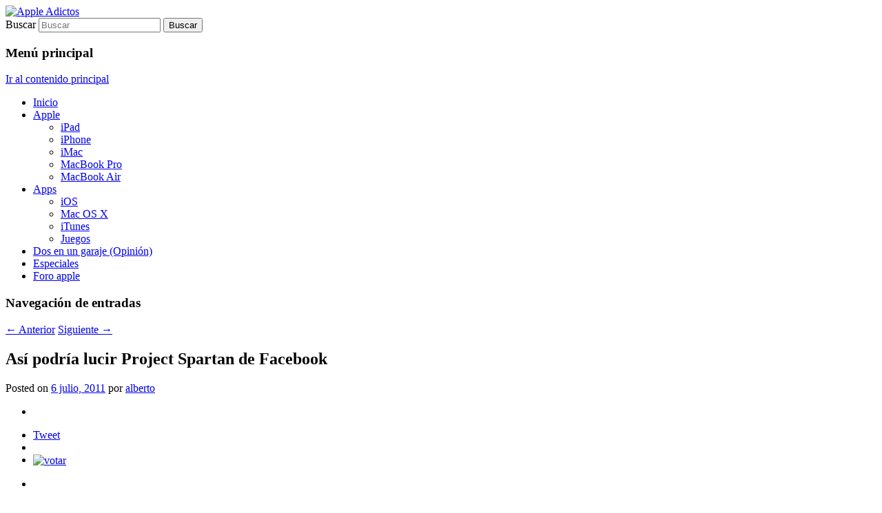

--- FILE ---
content_type: text/html; charset=UTF-8
request_url: https://www.appleadictos.com/iphone/asi-podria-lucir-project-spartan-de-facebook/
body_size: 8845
content:
<!DOCTYPE html>
<!--[if IE 6]>
<html id="ie6" lang="es"
	prefix="og: https://ogp.me/ns#" >
<![endif]-->
<!--[if IE 7]>
<html id="ie7" lang="es"
	prefix="og: https://ogp.me/ns#" >
<![endif]-->
<!--[if IE 8]>
<html id="ie8" lang="es"
	prefix="og: https://ogp.me/ns#" >
<![endif]-->
<!--[if !(IE 6) & !(IE 7) & !(IE 8)]><!-->
<html lang="es"
	prefix="og: https://ogp.me/ns#" >
<!--<![endif]-->
<head>
<meta charset="UTF-8" />
<meta name="viewport" content="width=device-width" />

<link rel="profile" href="http://gmpg.org/xfn/11" />
<link rel="stylesheet" type="text/css" media="all" href="https://www.appleadictos.com/wp-content/themes/twentyeleven/style.css" />
<link rel="pingback" href="https://www.appleadictos.com/xmlrpc.php" />
<!--[if lt IE 9]>
<script src="https://www.appleadictos.com/wp-content/themes/twentyeleven/js/html5.js" type="text/javascript"></script>
<![endif]-->

		<!-- All in One SEO 4.1.5.3 -->
		<title>Así podría lucir Project Spartan de Facebook</title>
		<meta name="description" content="Tweet TweetTechcrunch ha tenido acceso a lo que podría ser el primer aspecto oficial de Project Spartan, el esperado nuevo proyecto de aplicaciones basadas en HTML5 y auspiciado por Facebook. Parece que Project Spartan verá la luz a finales de … Sigue leyendo →" />
		<meta name="robots" content="max-image-preview:large" />
		<link rel="canonical" href="https://www.appleadictos.com/iphone/asi-podria-lucir-project-spartan-de-facebook/" />
		<meta property="og:locale" content="es_ES" />
		<meta property="og:site_name" content="Apple Adictos | Sólo para auténticos adictos a Apple" />
		<meta property="og:type" content="article" />
		<meta property="og:title" content="Así podría lucir Project Spartan de Facebook" />
		<meta property="og:description" content="Tweet TweetTechcrunch ha tenido acceso a lo que podría ser el primer aspecto oficial de Project Spartan, el esperado nuevo proyecto de aplicaciones basadas en HTML5 y auspiciado por Facebook. Parece que Project Spartan verá la luz a finales de … Sigue leyendo →" />
		<meta property="og:url" content="https://www.appleadictos.com/iphone/asi-podria-lucir-project-spartan-de-facebook/" />
		<meta property="article:published_time" content="2011-07-06T17:34:56+00:00" />
		<meta property="article:modified_time" content="2011-07-06T17:34:56+00:00" />
		<meta name="twitter:card" content="summary" />
		<meta name="twitter:domain" content="www.appleadictos.com" />
		<meta name="twitter:title" content="Así podría lucir Project Spartan de Facebook" />
		<meta name="twitter:description" content="Tweet TweetTechcrunch ha tenido acceso a lo que podría ser el primer aspecto oficial de Project Spartan, el esperado nuevo proyecto de aplicaciones basadas en HTML5 y auspiciado por Facebook. Parece que Project Spartan verá la luz a finales de … Sigue leyendo →" />
		<script type="application/ld+json" class="aioseo-schema">
			{"@context":"https:\/\/schema.org","@graph":[{"@type":"WebSite","@id":"https:\/\/www.appleadictos.com\/#website","url":"https:\/\/www.appleadictos.com\/","name":"Apple Adictos","description":"S\u00f3lo para aut\u00e9nticos adictos a Apple","inLanguage":"es-ES","publisher":{"@id":"https:\/\/www.appleadictos.com\/#organization"}},{"@type":"Organization","@id":"https:\/\/www.appleadictos.com\/#organization","name":"Apple Adictos","url":"https:\/\/www.appleadictos.com\/"},{"@type":"BreadcrumbList","@id":"https:\/\/www.appleadictos.com\/iphone\/asi-podria-lucir-project-spartan-de-facebook\/#breadcrumblist","itemListElement":[{"@type":"ListItem","@id":"https:\/\/www.appleadictos.com\/#listItem","position":1,"item":{"@type":"WebPage","@id":"https:\/\/www.appleadictos.com\/","name":"Inicio","description":"Noticias, rumores, trucos y an\u00e1lisis sobre productos Apple, con especial atenci\u00f3n sobre iPhone, iMac, iPad y iPod.","url":"https:\/\/www.appleadictos.com\/"},"nextItem":"https:\/\/www.appleadictos.com\/iphone\/#listItem"},{"@type":"ListItem","@id":"https:\/\/www.appleadictos.com\/iphone\/#listItem","position":2,"item":{"@type":"WebPage","@id":"https:\/\/www.appleadictos.com\/iphone\/","name":"iPhone","description":"Tweet TweetTechcrunch ha tenido acceso a lo que podr\u00eda ser el primer aspecto oficial de Project Spartan, el esperado nuevo proyecto de aplicaciones basadas en HTML5 y auspiciado por Facebook. Parece que Project Spartan ver\u00e1 la luz a finales de \u2026 Sigue leyendo \u2192","url":"https:\/\/www.appleadictos.com\/iphone\/"},"nextItem":"https:\/\/www.appleadictos.com\/iphone\/asi-podria-lucir-project-spartan-de-facebook\/#listItem","previousItem":"https:\/\/www.appleadictos.com\/#listItem"},{"@type":"ListItem","@id":"https:\/\/www.appleadictos.com\/iphone\/asi-podria-lucir-project-spartan-de-facebook\/#listItem","position":3,"item":{"@type":"WebPage","@id":"https:\/\/www.appleadictos.com\/iphone\/asi-podria-lucir-project-spartan-de-facebook\/","name":"As\u00ed podr\u00eda lucir Project Spartan de Facebook","description":"Tweet TweetTechcrunch ha tenido acceso a lo que podr\u00eda ser el primer aspecto oficial de Project Spartan, el esperado nuevo proyecto de aplicaciones basadas en HTML5 y auspiciado por Facebook. Parece que Project Spartan ver\u00e1 la luz a finales de \u2026 Sigue leyendo \u2192","url":"https:\/\/www.appleadictos.com\/iphone\/asi-podria-lucir-project-spartan-de-facebook\/"},"previousItem":"https:\/\/www.appleadictos.com\/iphone\/#listItem"}]},{"@type":"Person","@id":"https:\/\/www.appleadictos.com\/author\/alberto\/#author","url":"https:\/\/www.appleadictos.com\/author\/alberto\/","name":"alberto","image":{"@type":"ImageObject","@id":"https:\/\/www.appleadictos.com\/iphone\/asi-podria-lucir-project-spartan-de-facebook\/#authorImage","url":"https:\/\/secure.gravatar.com\/avatar\/b07c17ddbc9e0e156c2f77a7c881ab8a?s=96&r=g","width":96,"height":96,"caption":"alberto"}},{"@type":"WebPage","@id":"https:\/\/www.appleadictos.com\/iphone\/asi-podria-lucir-project-spartan-de-facebook\/#webpage","url":"https:\/\/www.appleadictos.com\/iphone\/asi-podria-lucir-project-spartan-de-facebook\/","name":"As\u00ed podr\u00eda lucir Project Spartan de Facebook","description":"Tweet TweetTechcrunch ha tenido acceso a lo que podr\u00eda ser el primer aspecto oficial de Project Spartan, el esperado nuevo proyecto de aplicaciones basadas en HTML5 y auspiciado por Facebook. Parece que Project Spartan ver\u00e1 la luz a finales de \u2026 Sigue leyendo \u2192","inLanguage":"es-ES","isPartOf":{"@id":"https:\/\/www.appleadictos.com\/#website"},"breadcrumb":{"@id":"https:\/\/www.appleadictos.com\/iphone\/asi-podria-lucir-project-spartan-de-facebook\/#breadcrumblist"},"author":"https:\/\/www.appleadictos.com\/author\/alberto\/#author","creator":"https:\/\/www.appleadictos.com\/author\/alberto\/#author","image":{"@type":"ImageObject","@id":"https:\/\/www.appleadictos.com\/#mainImage","url":"https:\/\/www.appleadictos.com\/wp-content\/uploads\/2011\/07\/fb.png","width":620,"height":396},"primaryImageOfPage":{"@id":"https:\/\/www.appleadictos.com\/iphone\/asi-podria-lucir-project-spartan-de-facebook\/#mainImage"},"datePublished":"2011-07-06T17:34:56+02:00","dateModified":"2011-07-06T17:34:56+02:00"},{"@type":"Article","@id":"https:\/\/www.appleadictos.com\/iphone\/asi-podria-lucir-project-spartan-de-facebook\/#article","name":"As\u00ed podr\u00eda lucir Project Spartan de Facebook","description":"Tweet TweetTechcrunch ha tenido acceso a lo que podr\u00eda ser el primer aspecto oficial de Project Spartan, el esperado nuevo proyecto de aplicaciones basadas en HTML5 y auspiciado por Facebook. Parece que Project Spartan ver\u00e1 la luz a finales de \u2026 Sigue leyendo \u2192","inLanguage":"es-ES","headline":"As\u00ed podr\u00eda lucir Project Spartan de Facebook","author":{"@id":"https:\/\/www.appleadictos.com\/author\/alberto\/#author"},"publisher":{"@id":"https:\/\/www.appleadictos.com\/#organization"},"datePublished":"2011-07-06T17:34:56+02:00","dateModified":"2011-07-06T17:34:56+02:00","articleSection":"Apps, iOS, iPad, iPhone, iPod, Aplicaciones, Apple, Apps, Facebook, HTML5, iOS, Project Spartan","mainEntityOfPage":{"@id":"https:\/\/www.appleadictos.com\/iphone\/asi-podria-lucir-project-spartan-de-facebook\/#webpage"},"isPartOf":{"@id":"https:\/\/www.appleadictos.com\/iphone\/asi-podria-lucir-project-spartan-de-facebook\/#webpage"},"image":{"@type":"ImageObject","@id":"https:\/\/www.appleadictos.com\/#articleImage","url":"https:\/\/www.appleadictos.com\/wp-content\/uploads\/2011\/07\/fb.png","width":620,"height":396}}]}
		</script>
		<!-- All in One SEO -->

<link rel='dns-prefetch' href='//s.w.org' />
<link rel="alternate" type="application/rss+xml" title="Apple Adictos &raquo; Feed" href="https://www.appleadictos.com/feed/" />
<link rel="alternate" type="application/rss+xml" title="Apple Adictos &raquo; Feed de los comentarios" href="https://www.appleadictos.com/comments/feed/" />
<link rel="alternate" type="application/rss+xml" title="Apple Adictos &raquo; Comentario Así podría lucir Project Spartan de Facebook del feed" href="https://www.appleadictos.com/iphone/asi-podria-lucir-project-spartan-de-facebook/feed/" />
		<script type="text/javascript">
			window._wpemojiSettings = {"baseUrl":"https:\/\/s.w.org\/images\/core\/emoji\/13.1.0\/72x72\/","ext":".png","svgUrl":"https:\/\/s.w.org\/images\/core\/emoji\/13.1.0\/svg\/","svgExt":".svg","source":{"concatemoji":"https:\/\/www.appleadictos.com\/wp-includes\/js\/wp-emoji-release.min.js?ver=5.8.12"}};
			!function(e,a,t){var n,r,o,i=a.createElement("canvas"),p=i.getContext&&i.getContext("2d");function s(e,t){var a=String.fromCharCode;p.clearRect(0,0,i.width,i.height),p.fillText(a.apply(this,e),0,0);e=i.toDataURL();return p.clearRect(0,0,i.width,i.height),p.fillText(a.apply(this,t),0,0),e===i.toDataURL()}function c(e){var t=a.createElement("script");t.src=e,t.defer=t.type="text/javascript",a.getElementsByTagName("head")[0].appendChild(t)}for(o=Array("flag","emoji"),t.supports={everything:!0,everythingExceptFlag:!0},r=0;r<o.length;r++)t.supports[o[r]]=function(e){if(!p||!p.fillText)return!1;switch(p.textBaseline="top",p.font="600 32px Arial",e){case"flag":return s([127987,65039,8205,9895,65039],[127987,65039,8203,9895,65039])?!1:!s([55356,56826,55356,56819],[55356,56826,8203,55356,56819])&&!s([55356,57332,56128,56423,56128,56418,56128,56421,56128,56430,56128,56423,56128,56447],[55356,57332,8203,56128,56423,8203,56128,56418,8203,56128,56421,8203,56128,56430,8203,56128,56423,8203,56128,56447]);case"emoji":return!s([10084,65039,8205,55357,56613],[10084,65039,8203,55357,56613])}return!1}(o[r]),t.supports.everything=t.supports.everything&&t.supports[o[r]],"flag"!==o[r]&&(t.supports.everythingExceptFlag=t.supports.everythingExceptFlag&&t.supports[o[r]]);t.supports.everythingExceptFlag=t.supports.everythingExceptFlag&&!t.supports.flag,t.DOMReady=!1,t.readyCallback=function(){t.DOMReady=!0},t.supports.everything||(n=function(){t.readyCallback()},a.addEventListener?(a.addEventListener("DOMContentLoaded",n,!1),e.addEventListener("load",n,!1)):(e.attachEvent("onload",n),a.attachEvent("onreadystatechange",function(){"complete"===a.readyState&&t.readyCallback()})),(n=t.source||{}).concatemoji?c(n.concatemoji):n.wpemoji&&n.twemoji&&(c(n.twemoji),c(n.wpemoji)))}(window,document,window._wpemojiSettings);
		</script>
		<style type="text/css">
img.wp-smiley,
img.emoji {
	display: inline !important;
	border: none !important;
	box-shadow: none !important;
	height: 1em !important;
	width: 1em !important;
	margin: 0 .07em !important;
	vertical-align: -0.1em !important;
	background: none !important;
	padding: 0 !important;
}
</style>
	<link rel='stylesheet' id='wp-block-library-css'  href='https://www.appleadictos.com/wp-includes/css/dist/block-library/style.min.css?ver=5.8.12' type='text/css' media='all' />
<style id='wp-block-library-theme-inline-css' type='text/css'>
#start-resizable-editor-section{display:none}.wp-block-audio figcaption{color:#555;font-size:13px;text-align:center}.is-dark-theme .wp-block-audio figcaption{color:hsla(0,0%,100%,.65)}.wp-block-code{font-family:Menlo,Consolas,monaco,monospace;color:#1e1e1e;padding:.8em 1em;border:1px solid #ddd;border-radius:4px}.wp-block-embed figcaption{color:#555;font-size:13px;text-align:center}.is-dark-theme .wp-block-embed figcaption{color:hsla(0,0%,100%,.65)}.blocks-gallery-caption{color:#555;font-size:13px;text-align:center}.is-dark-theme .blocks-gallery-caption{color:hsla(0,0%,100%,.65)}.wp-block-image figcaption{color:#555;font-size:13px;text-align:center}.is-dark-theme .wp-block-image figcaption{color:hsla(0,0%,100%,.65)}.wp-block-pullquote{border-top:4px solid;border-bottom:4px solid;margin-bottom:1.75em;color:currentColor}.wp-block-pullquote__citation,.wp-block-pullquote cite,.wp-block-pullquote footer{color:currentColor;text-transform:uppercase;font-size:.8125em;font-style:normal}.wp-block-quote{border-left:.25em solid;margin:0 0 1.75em;padding-left:1em}.wp-block-quote cite,.wp-block-quote footer{color:currentColor;font-size:.8125em;position:relative;font-style:normal}.wp-block-quote.has-text-align-right{border-left:none;border-right:.25em solid;padding-left:0;padding-right:1em}.wp-block-quote.has-text-align-center{border:none;padding-left:0}.wp-block-quote.is-large,.wp-block-quote.is-style-large{border:none}.wp-block-search .wp-block-search__label{font-weight:700}.wp-block-group.has-background{padding:1.25em 2.375em;margin-top:0;margin-bottom:0}.wp-block-separator{border:none;border-bottom:2px solid;margin-left:auto;margin-right:auto;opacity:.4}.wp-block-separator:not(.is-style-wide):not(.is-style-dots){width:100px}.wp-block-separator.has-background:not(.is-style-dots){border-bottom:none;height:1px}.wp-block-separator.has-background:not(.is-style-wide):not(.is-style-dots){height:2px}.wp-block-table thead{border-bottom:3px solid}.wp-block-table tfoot{border-top:3px solid}.wp-block-table td,.wp-block-table th{padding:.5em;border:1px solid;word-break:normal}.wp-block-table figcaption{color:#555;font-size:13px;text-align:center}.is-dark-theme .wp-block-table figcaption{color:hsla(0,0%,100%,.65)}.wp-block-video figcaption{color:#555;font-size:13px;text-align:center}.is-dark-theme .wp-block-video figcaption{color:hsla(0,0%,100%,.65)}.wp-block-template-part.has-background{padding:1.25em 2.375em;margin-top:0;margin-bottom:0}#end-resizable-editor-section{display:none}
</style>
<link rel='stylesheet' id='sharebar-css'  href='https://www.appleadictos.com/wp-content/plugins/sharebar/css/sharebar.css?ver=5.8.12' type='text/css' media='all' />
<link rel='stylesheet' id='wp-pagenavi-css'  href='https://www.appleadictos.com/wp-content/plugins/wp-pagenavi/pagenavi-css.css?ver=2.70' type='text/css' media='all' />
<link rel='stylesheet' id='twentyeleven-block-style-css'  href='https://www.appleadictos.com/wp-content/themes/twentyeleven/blocks.css?ver=20181018' type='text/css' media='all' />
<link rel='stylesheet' id='yarppRelatedCss-css'  href='https://www.appleadictos.com/wp-content/plugins/yet-another-related-posts-plugin/style/related.css?ver=5.27.7' type='text/css' media='all' />
<script type='text/javascript' src='https://www.appleadictos.com/wp-includes/js/jquery/jquery.min.js?ver=3.6.0' id='jquery-core-js'></script>
<script type='text/javascript' src='https://www.appleadictos.com/wp-includes/js/jquery/jquery-migrate.min.js?ver=3.3.2' id='jquery-migrate-js'></script>
<script type='text/javascript' src='https://www.appleadictos.com/wp-content/plugins/sharebar/js/sharebar.js?ver=5.8.12' id='sharebar-js'></script>
<link rel="https://api.w.org/" href="https://www.appleadictos.com/wp-json/" /><link rel="alternate" type="application/json" href="https://www.appleadictos.com/wp-json/wp/v2/posts/3271" /><link rel="EditURI" type="application/rsd+xml" title="RSD" href="https://www.appleadictos.com/xmlrpc.php?rsd" />
<link rel="wlwmanifest" type="application/wlwmanifest+xml" href="https://www.appleadictos.com/wp-includes/wlwmanifest.xml" /> 
<meta name="generator" content="WordPress 5.8.12" />
<link rel='shortlink' href='https://www.appleadictos.com/?p=3271' />
<link rel="alternate" type="application/json+oembed" href="https://www.appleadictos.com/wp-json/oembed/1.0/embed?url=https%3A%2F%2Fwww.appleadictos.com%2Fiphone%2Fasi-podria-lucir-project-spartan-de-facebook%2F" />
<link rel="alternate" type="text/xml+oembed" href="https://www.appleadictos.com/wp-json/oembed/1.0/embed?url=https%3A%2F%2Fwww.appleadictos.com%2Fiphone%2Fasi-podria-lucir-project-spartan-de-facebook%2F&#038;format=xml" />

<script type="text/javascript">jQuery(document).ready(function($) { $('.sharebar').sharebar({horizontal:'true',swidth:'95',minwidth:960,position:'left',leftOffset:30,rightOffset:10}); });</script>
<!-- Sharebar Plugin by Monjurul Dolon (http://mdolon.com/) - more info at: http://devgrow.com/sharebar-wordpress-plugin -->
<style type="text/css">.recentcomments a{display:inline !important;padding:0 !important;margin:0 !important;}</style>	<style type="text/css" id="twentyeleven-header-css">
			#site-title,
		#site-description {
			position: absolute;
			clip: rect(1px 1px 1px 1px); /* IE6, IE7 */
			clip: rect(1px, 1px, 1px, 1px);
		}
		</style>
	</head>

<body class="post-template-default single single-post postid-3271 single-format-standard wp-embed-responsive singular two-column right-sidebar">
<div id="page" class="hfeed">
	<header id="branding" role="banner">
			<hgroup>
				<h1 id="site-title"><span><a href="https://www.appleadictos.com/" rel="home">Apple Adictos</a></span></h1>
				<h2 id="site-description">Sólo para auténticos adictos a Apple</h2>
			</hgroup>

						<a href="https://www.appleadictos.com/">
									<img src="https://www.appleadictos.com/wp-content/uploads/2012/03/apple-adictos-logo.jpg" width="1000" height="288" alt="Apple Adictos" />
							</a>
			
							<div class="only-search with-image">
					<form method="get" id="searchform" action="https://www.appleadictos.com/">
		<label for="s" class="assistive-text">Buscar</label>
		<input type="text" class="field" name="s" id="s" placeholder="Buscar" />
		<input type="submit" class="submit" name="submit" id="searchsubmit" value="Buscar" />
	</form>
				</div>
			
			<nav id="access" role="navigation">
				<h3 class="assistive-text">Menú principal</h3>
								<div class="skip-link"><a class="assistive-text" href="#content">Ir al contenido principal</a></div>
												<div class="menu-cabecera-container"><ul id="menu-cabecera" class="menu"><li id="menu-item-1848" class="menu-item menu-item-type-custom menu-item-object-custom menu-item-home menu-item-1848"><a title="nofollow" href="http://www.appleadictos.com">Inicio</a></li>
<li id="menu-item-1838" class="menu-item menu-item-type-taxonomy menu-item-object-category menu-item-has-children menu-item-1838"><a href="https://www.appleadictos.com/category/apple/">Apple</a>
<ul class="sub-menu">
	<li id="menu-item-1840" class="menu-item menu-item-type-taxonomy menu-item-object-category current-post-ancestor current-menu-parent current-post-parent menu-item-1840"><a href="https://www.appleadictos.com/category/ipad/">iPad</a></li>
	<li id="menu-item-1841" class="menu-item menu-item-type-taxonomy menu-item-object-category current-post-ancestor current-menu-parent current-post-parent menu-item-1841"><a href="https://www.appleadictos.com/category/iphone/">iPhone</a></li>
	<li id="menu-item-6404" class="menu-item menu-item-type-taxonomy menu-item-object-category menu-item-6404"><a href="https://www.appleadictos.com/category/imac/">iMac</a></li>
	<li id="menu-item-6406" class="menu-item menu-item-type-taxonomy menu-item-object-category menu-item-6406"><a href="https://www.appleadictos.com/category/macbook-pro/">MacBook Pro</a></li>
	<li id="menu-item-6405" class="menu-item menu-item-type-taxonomy menu-item-object-category menu-item-6405"><a href="https://www.appleadictos.com/category/macbook-air/">MacBook Air</a></li>
</ul>
</li>
<li id="menu-item-6403" class="menu-item menu-item-type-taxonomy menu-item-object-category current-post-ancestor current-menu-parent current-post-parent menu-item-has-children menu-item-6403"><a href="https://www.appleadictos.com/category/apps/">Apps</a>
<ul class="sub-menu">
	<li id="menu-item-1839" class="menu-item menu-item-type-taxonomy menu-item-object-category current-post-ancestor current-menu-parent current-post-parent menu-item-1839"><a href="https://www.appleadictos.com/category/ios/">iOS</a></li>
	<li id="menu-item-1845" class="menu-item menu-item-type-taxonomy menu-item-object-category menu-item-1845"><a href="https://www.appleadictos.com/category/macosx/">Mac OS X</a></li>
	<li id="menu-item-1847" class="menu-item menu-item-type-taxonomy menu-item-object-category menu-item-1847"><a href="https://www.appleadictos.com/category/itunes/">iTunes</a></li>
	<li id="menu-item-1851" class="menu-item menu-item-type-taxonomy menu-item-object-category menu-item-1851"><a href="https://www.appleadictos.com/category/juegos/">Juegos</a></li>
</ul>
</li>
<li id="menu-item-1849" class="menu-item menu-item-type-taxonomy menu-item-object-category menu-item-1849"><a href="https://www.appleadictos.com/category/dos-en-un-garaje-opinion/">Dos en un garaje (Opinión)</a></li>
<li id="menu-item-1850" class="menu-item menu-item-type-taxonomy menu-item-object-category menu-item-1850"><a href="https://www.appleadictos.com/category/especiales/">Especiales</a></li>
<li id="menu-item-6665" class="menu-item menu-item-type-custom menu-item-object-custom menu-item-6665"><a href="http://foro.appleadictos.com">Foro apple</a></li>
</ul></div>			</nav><!-- #access -->
	</header><!-- #branding -->


	<div id="main">

		<div id="primary">
			<div id="content" role="main">

				
					<nav id="nav-single">
						<h3 class="assistive-text">Navegación de entradas</h3>
						<span class="nav-previous"><a href="https://www.appleadictos.com/apps/skype-5-2-para-mac-la-mejor-aplicacion-para-videoconferencias-en-mac-os-x/" rel="prev"><span class="meta-nav">&larr;</span> Anterior</a></span>
						<span class="nav-next"><a href="https://www.appleadictos.com/ipad/kinect-y-ipad-la-realidad-aumentada-de-la-pareja-tecnologica-perfecta/" rel="next">Siguiente <span class="meta-nav">&rarr;</span></a></span>
					</nav><!-- #nav-single -->

					
<article id="post-3271" class="post-3271 post type-post status-publish format-standard has-post-thumbnail hentry category-apps category-ios category-ipad category-iphone category-ipod tag-aplicaciones tag-apple tag-apps tag-facebook tag-html5 tag-ios tag-project-spartan">
	<header class="entry-header">
		<h1 class="entry-title">Así podría lucir Project Spartan de Facebook</h1>

				<div class="entry-meta">
			<span class="sep">Posted on </span><a href="https://www.appleadictos.com/iphone/asi-podria-lucir-project-spartan-de-facebook/" title="19:34" rel="bookmark"><time class="entry-date" datetime="2011-07-06T19:34:56+02:00">6 julio, 2011</time></a><span class="by-author"> <span class="sep"> por </span> <span class="author vcard"><a class="url fn n" href="https://www.appleadictos.com/author/alberto/" title="Ver todas las entradas de alberto" rel="author">alberto</a></span></span>		</div><!-- .entry-meta -->
			</header><!-- .entry-header -->

	<div class="entry-content">
		<ul id="sharebar" style="background:#;border-color:#ffffff;">
<li><div class="fb-like" data-href="https://www.appleadictos.com/iphone/asi-podria-lucir-project-spartan-de-facebook/" data-send="false" data-layout="box_count" data-width="75" data-show-faces="false" data-font="tahoma"></div></li><li><a href="http://twitter.com/share" class="twitter-share-button" data-count="vertical" data-via="appleadictos" data-related="1080b:Películas en Blu-ray" data-lang="es">Tweet</a><script type="text/javascript" src="http://platform.twitter.com/widgets.js"></script></li><li><g:plusone size="tall"></g:plusone></li><li><a href="http://bitacoras.com/anotaciones/https://www.appleadictos.com/iphone/asi-podria-lucir-project-spartan-de-facebook/"><img src="http://widgets.bitacoras.com/votar/normal/https://www.appleadictos.com/iphone/asi-podria-lucir-project-spartan-de-facebook/" alt="votar" title="Votar esta anotación en Bitacoras.com" style="vertical-align:middle;border:0" /></a></li></ul><ul id="sharebarx">
<li><div class="fb-like" data-href="https://www.appleadictos.com/iphone/asi-podria-lucir-project-spartan-de-facebook/" data-send="false" data-layout="button_count" data-width="150" data-show-faces="false" data-font="tahoma"></div></li><li><a href="http://twitter.com/share" class="twitter-share-button" data-count="horizontal" data-via="appleadictos" data-related="1080b:Películas en Blu-ray" data-lang="es">Tweet</a><script type="text/javascript" src="http://platform.twitter.com/widgets.js"></script></li><li><g:plusone size="medium"></g:plusone></li><li><a href="http://bitacoras.com/anotaciones/https://www.appleadictos.com/iphone/asi-podria-lucir-project-spartan-de-facebook/"><img src="http://widgets.bitacoras.com/votar/mini/https://www.appleadictos.com/iphone/asi-podria-lucir-project-spartan-de-facebook/" alt="votar" title="Votar esta anotación en Bitacoras.com" style="vertical-align:middle;border:0" /></a></li></ul><p style="text-align: justify;"><a href="http://www.appleadictos.com/wp-content/uploads/2011/07/fb.png"><img loading="lazy" class="aligncenter size-full wp-image-3272" title="Facebookspartanappleadictos" src="http://www.appleadictos.com/wp-content/uploads/2011/07/fb.png" alt="" width="620" height="396" srcset="https://www.appleadictos.com/wp-content/uploads/2011/07/fb.png 620w, https://www.appleadictos.com/wp-content/uploads/2011/07/fb-300x191.png 300w" sizes="(max-width: 620px) 100vw, 620px" /></a><em>Techcrunch</em> ha tenido acceso a lo que podría ser el primer aspecto oficial de <a href="http://www.appleadictos.com/apps/especial-facebook-y-su-cambio-de-estrategia-con-respecto-a-apple/">Project Spartan</a>, el esperado nuevo proyecto de aplicaciones basadas en HTML5 y auspiciado por Facebook.</p>
<p style="text-align: justify;"><span id="more-3271"></span></p>
<p style="text-align: justify;">Parece que Project Spartan verá la luz a finales de Julio, un poco antes de lo esperado. <strong>La red social de Mark Zuckerberg, dará el paso definitivo dentro del entorno iOS, con un conglomerado de aplicaciones, utilidades y programas, basados en el estándar HTML5</strong>, lo que lo convertirá a Facebook en una nueva plataforma sobre la que correr juegos o utilidades. Facebook ya cuenta con el apoyo de varias empresas desarrolladoras, entre ellas Zynga, que estarían creando y preparando sus propios programas y aplicaciones de cara al lanzamiento.</p>
<p style="text-align: justify;"><strong>Facebook quiere asestar un golpe definitivo al creciente mercado de aplicaciones</strong> de una manera en la que Apple no pueda entrometerse con sus políticas de comercialización o aprobación de apps. ¿Cómo? Crear su propia tienda. Pero en realidad, esta guerra no es contra de Apple, ya que la empresa de la manzana ha apoyado firmemente el estándar HTML5 como futuro de la programación y la navegación web. Es más bien, contra Google. Quizás no sea una tienda exclusiva (no obstante, Facebook tiene más de 600 millones de usuarios en estos momentos), pero recordemos que Project Spartan está basado en el navegador móvil de iOS, Safari (tanto para iPad como para iPhone). <strong>El diseño de la interfaz, así como su navegación, parecen muy sencillas, con pocas distracciones para el usuario y con opciones claras y bien jerarquizadas</strong>. Arriba de la pantalla, tenemos las notificaciones, las solicitudes de amistad y los mensajes directos.</p>
<p style="text-align: justify;">Revisionando los pocos datos que se tienen de la interfaz, está claro que Facebook quiere que los desarrolladores se vuelquen de una forma especial en los videojuegos sociales, algo que ha hecho que Facebook levante el vuelo entre millones de usuarios, y una de sus armas más preciadas. De hecho, <strong>no son pocos los que ven en este proyecto de Zuckerberg una forma de hacer la competencia a Chrome como plataforma y al futuro Google+</strong>.  Otro de los puntales del nuevo plan y estrategia por parte de Facebook, podría ser el lanzamiento de una app exclusiva para el iPad, que continua sin tener una app nativa para su pantalla y características.</p>
<p style="text-align: justify;">Fuente: <strong>9to5mac.com, Techcrunch.com</strong></p>
<div class='yarpp yarpp-related yarpp-related-website yarpp-template-list'>
<!-- YARPP List -->
<p>Noticias relacionadas:</p><ol>
<li><a href="https://www.appleadictos.com/ipad/facebook-podria-lanzar-una-app-para-el-ipad-pese-a-su-proyecto-spartan/" rel="bookmark" title="Facebook podría lanzar una app para el iPad pese a su Proyecto Spartan">Facebook podría lanzar una app para el iPad pese a su Proyecto Spartan </a></li>
<li><a href="https://www.appleadictos.com/apps/especial-facebook-y-su-cambio-de-estrategia-con-respecto-a-apple/" rel="bookmark" title="Especial: Facebook y su cambio de estrategia con respecto a Apple">Especial: Facebook y su cambio de estrategia con respecto a Apple </a></li>
<li><a href="https://www.appleadictos.com/ipad/project-la-primera-revista-disenada-para-el-ipad/" rel="bookmark" title="«Project» la primera revista diseñada para el iPad">«Project» la primera revista diseñada para el iPad </a></li>
<li><a href="https://www.appleadictos.com/apps/facebook-para-ios-se-actualiza-con-interesantes-mejoras/" rel="bookmark" title="Facebook para iOS se actualiza con interesantes mejoras">Facebook para iOS se actualiza con interesantes mejoras </a></li>
<li><a href="https://www.appleadictos.com/iphone/la-app-de-vlc-para-iphone-y-ipad-podria-ser-retirada/" rel="bookmark" title="La app de VLC para iPhone y iPad, podría ser retirada">La app de VLC para iPhone y iPad, podría ser retirada </a></li>
</ol>
</div>
			</div><!-- .entry-content -->

	<footer class="entry-meta">
		Esta entrada fue publicada en <a href="https://www.appleadictos.com/category/apps/" rel="category tag">Apps</a>, <a href="https://www.appleadictos.com/category/ios/" rel="category tag">iOS</a>, <a href="https://www.appleadictos.com/category/ipad/" rel="category tag">iPad</a>, <a href="https://www.appleadictos.com/category/iphone/" rel="category tag">iPhone</a>, <a href="https://www.appleadictos.com/category/ipod/" rel="category tag">iPod</a> y etiquetada <a href="https://www.appleadictos.com/tag/aplicaciones/" rel="tag">Aplicaciones</a>, <a href="https://www.appleadictos.com/tag/apple/" rel="tag">Apple</a>, <a href="https://www.appleadictos.com/tag/apps/" rel="tag">Apps</a>, <a href="https://www.appleadictos.com/tag/facebook/" rel="tag">Facebook</a>, <a href="https://www.appleadictos.com/tag/html5/" rel="tag">HTML5</a>, <a href="https://www.appleadictos.com/tag/ios/" rel="tag">iOS</a>, <a href="https://www.appleadictos.com/tag/project-spartan/" rel="tag">Project Spartan</a> por <a href="https://www.appleadictos.com/author/alberto/">alberto</a>. Guarda <a href="https://www.appleadictos.com/iphone/asi-podria-lucir-project-spartan-de-facebook/" title="Permalink to Así podría lucir Project Spartan de Facebook" rel="bookmark">enlace permanente</a>.		
				<div id="author-info">
			<div id="author-avatar">
				<img alt='' src='https://secure.gravatar.com/avatar/b07c17ddbc9e0e156c2f77a7c881ab8a?s=68&#038;r=g' srcset='https://secure.gravatar.com/avatar/b07c17ddbc9e0e156c2f77a7c881ab8a?s=136&#038;r=g 2x' class='avatar avatar-68 photo' height='68' width='68' loading='lazy'/>			</div><!-- #author-avatar -->
			<div id="author-description">
				<h2>Acerca de alberto</h2>
				Cinéfago empedernido, escritor moderado. Colaborador y crítico en Vandal, Cinéfilo y Apple Adictos.				<div id="author-link">
					<a href="https://www.appleadictos.com/author/alberto/" rel="author">
						Ver todas las entradas por alberto <span class="meta-nav">&rarr;</span>					</a>
				</div><!-- #author-link	-->
			</div><!-- #author-description -->
		</div><!-- #author-info -->
			</footer><!-- .entry-meta -->
</article><!-- #post-3271 -->

						<div id="comments">
	
	
	
		<div id="respond" class="comment-respond">
		<h3 id="reply-title" class="comment-reply-title">Deja una respuesta <small><a rel="nofollow" id="cancel-comment-reply-link" href="/iphone/asi-podria-lucir-project-spartan-de-facebook/#respond" style="display:none;">Cancelar la respuesta</a></small></h3><form action="https://www.appleadictos.com/wp-comments-post.php" method="post" id="commentform" class="comment-form"><p class="comment-notes"><span id="email-notes">Tu dirección de correo electrónico no será publicada.</span> Los campos obligatorios están marcados con <span class="required">*</span></p><p class="comment-form-comment"><label for="comment">Comentario</label> <textarea id="comment" name="comment" cols="45" rows="8" maxlength="65525" required="required"></textarea></p><p class="comment-form-author"><label for="author">Nombre <span class="required">*</span></label> <input id="author" name="author" type="text" value="" size="30" maxlength="245" required='required' /></p>
<p class="comment-form-email"><label for="email">Correo electrónico <span class="required">*</span></label> <input id="email" name="email" type="text" value="" size="30" maxlength="100" aria-describedby="email-notes" required='required' /></p>
<p class="comment-form-url"><label for="url">Web</label> <input id="url" name="url" type="text" value="" size="30" maxlength="200" /></p>
<p class="form-submit"><input name="submit" type="submit" id="submit" class="submit" value="Publicar el comentario" /> <input type='hidden' name='comment_post_ID' value='3271' id='comment_post_ID' />
<input type='hidden' name='comment_parent' id='comment_parent' value='0' />
</p><p style="display: none;"><input type="hidden" id="akismet_comment_nonce" name="akismet_comment_nonce" value="9af5f5f27e" /></p><p style="display: none !important;"><label>&#916;<textarea name="ak_hp_textarea" cols="45" rows="8" maxlength="100"></textarea></label><input type="hidden" id="ak_js" name="ak_js" value="71"/><script>document.getElementById( "ak_js" ).setAttribute( "value", ( new Date() ).getTime() );</script></p></form>	</div><!-- #respond -->
	
</div><!-- #comments -->

				
			</div><!-- #content -->
		</div><!-- #primary -->


	</div><!-- #main -->

	<footer id="colophon" role="contentinfo">

			

			<div id="site-generator">
												<a href="https://es.wordpress.org/" class="imprint" title="Plataforma semántica de publicación personal">
					Creado con WordPress				</a>
			</div>
	</footer><!-- #colophon -->
</div><!-- #page -->

<script type='text/javascript' src='https://www.appleadictos.com/wp-includes/js/comment-reply.min.js?ver=5.8.12' id='comment-reply-js'></script>
<script type='text/javascript' src='https://www.appleadictos.com/wp-includes/js/wp-embed.min.js?ver=5.8.12' id='wp-embed-js'></script>

</body>
</html>